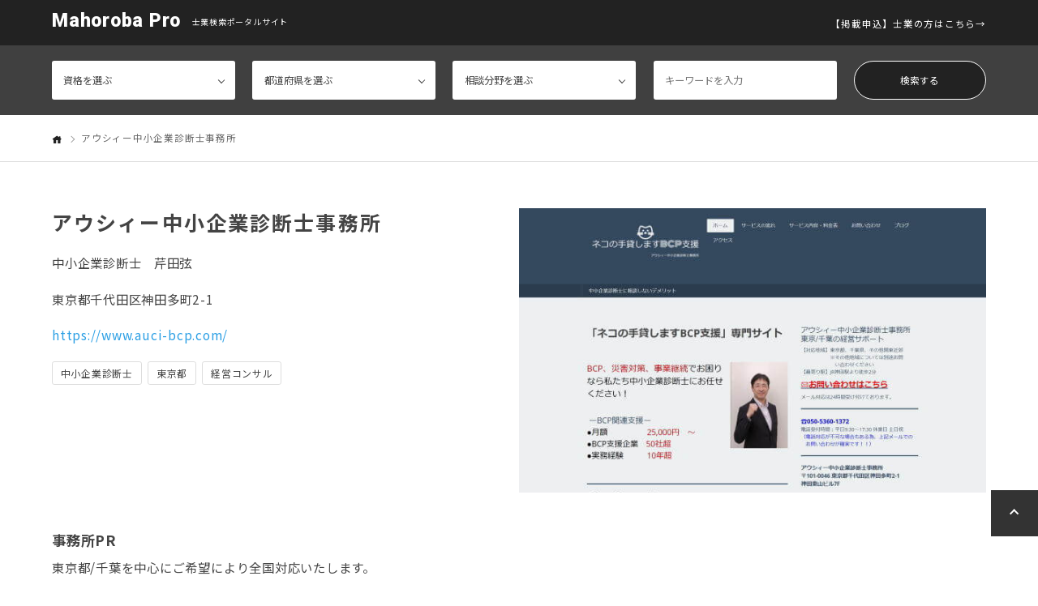

--- FILE ---
content_type: text/html; charset=UTF-8
request_url: https://mahoroba.co.jp/archives/23573
body_size: 15122
content:
<!DOCTYPE html>
<html lang="ja">
<head>
<meta charset="utf-8">
<meta name="format-detection" content="telephone=no">
<title>アウシィー中小企業診断士事務所（東京都千代田区）のホームページ | 中小企業診断士 芹田弦 &#8211; まほろばプロ</title>
<meta name="description" content="東京都/千葉を中心にご希望により全国対応いたします。
企業経営全般に関わる、「経営戦略/事業戦略策定支援」「事業計画作成支援」「人事組織改善支援」「販売促進支援」「IT利活用支援」「資金繰り支...">
<meta name="viewport" content="width=device-width,initial-scale=1.0">
<link rel="icon" href="https://mahoroba.co.jp/renewal/wp-content/themes/mahoroba_pro/assets/images/common/favicon.ico" type="image/png">
<meta name='robots' content='max-image-preview:large'/>
<link rel='dns-prefetch' href='//challenges.cloudflare.com'/>
<link rel='dns-prefetch' href='//cdn.jsdelivr.net'/>
<link rel="alternate" title="oEmbed (JSON)" type="application/json+oembed" href="https://mahoroba.co.jp/wp-json/oembed/1.0/embed?url=https%3A%2F%2Fmahoroba.co.jp%2Farchives%2F23573"/>
<link rel="alternate" title="oEmbed (XML)" type="text/xml+oembed" href="https://mahoroba.co.jp/wp-json/oembed/1.0/embed?url=https%3A%2F%2Fmahoroba.co.jp%2Farchives%2F23573&#038;format=xml"/>
<style id='wp-img-auto-sizes-contain-inline-css' type='text/css'>img:is([sizes=auto i],[sizes^="auto," i]){contain-intrinsic-size:3000px 1500px}</style>
<style id='wp-emoji-styles-inline-css' type='text/css'>img.wp-smiley,img.emoji{display:inline!important;border:none!important;box-shadow:none!important;height:1em!important;width:1em!important;margin:0 .07em!important;vertical-align:-.1em!important;background:none!important;padding:0!important}</style>
<style id='wp-block-library-inline-css' type='text/css'>:root{--wp-block-synced-color:#7a00df;--wp-block-synced-color--rgb:122 , 0 , 223;--wp-bound-block-color:var(--wp-block-synced-color);--wp-editor-canvas-background:#ddd;--wp-admin-theme-color:#007cba;--wp-admin-theme-color--rgb:0 , 124 , 186;--wp-admin-theme-color-darker-10:#006ba1;--wp-admin-theme-color-darker-10--rgb:0 , 107 , 160.5;--wp-admin-theme-color-darker-20:#005a87;--wp-admin-theme-color-darker-20--rgb:0 , 90 , 135;--wp-admin-border-width-focus:2px}@media (min-resolution:192dpi){:root{--wp-admin-border-width-focus:1.5px}}.wp-element-button{cursor:pointer}:root .has-very-light-gray-background-color{background-color:#eee}:root .has-very-dark-gray-background-color{background-color:#313131}:root .has-very-light-gray-color{color:#eee}:root .has-very-dark-gray-color{color:#313131}:root .has-vivid-green-cyan-to-vivid-cyan-blue-gradient-background{background:linear-gradient(135deg,#00d084,#0693e3)}:root .has-purple-crush-gradient-background{background:linear-gradient(135deg,#34e2e4,#4721fb 50%,#ab1dfe)}:root .has-hazy-dawn-gradient-background{background:linear-gradient(135deg,#faaca8,#dad0ec)}:root .has-subdued-olive-gradient-background{background:linear-gradient(135deg,#fafae1,#67a671)}:root .has-atomic-cream-gradient-background{background:linear-gradient(135deg,#fdd79a,#004a59)}:root .has-nightshade-gradient-background{background:linear-gradient(135deg,#330968,#31cdcf)}:root .has-midnight-gradient-background{background:linear-gradient(135deg,#020381,#2874fc)}:root{--wp--preset--font-size--normal:16px;--wp--preset--font-size--huge:42px}.has-regular-font-size{font-size:1em}.has-larger-font-size{font-size:2.625em}.has-normal-font-size{font-size:var(--wp--preset--font-size--normal)}.has-huge-font-size{font-size:var(--wp--preset--font-size--huge)}.has-text-align-center{text-align:center}.has-text-align-left{text-align:left}.has-text-align-right{text-align:right}.has-fit-text{white-space:nowrap!important}#end-resizable-editor-section{display:none}.aligncenter{clear:both}.items-justified-left{justify-content:flex-start}.items-justified-center{justify-content:center}.items-justified-right{justify-content:flex-end}.items-justified-space-between{justify-content:space-between}.screen-reader-text{border:0;clip-path:inset(50%);height:1px;margin:-1px;overflow:hidden;padding:0;position:absolute;width:1px;word-wrap:normal!important}.screen-reader-text:focus{background-color:#ddd;clip-path:none;color:#444;display:block;font-size:1em;height:auto;left:5px;line-height:normal;padding:15px 23px 14px;text-decoration:none;top:5px;width:auto;z-index:100000}html :where(.has-border-color){border-style:solid}html :where([style*=border-top-color]){border-top-style:solid}html :where([style*=border-right-color]){border-right-style:solid}html :where([style*=border-bottom-color]){border-bottom-style:solid}html :where([style*=border-left-color]){border-left-style:solid}html :where([style*=border-width]){border-style:solid}html :where([style*=border-top-width]){border-top-style:solid}html :where([style*=border-right-width]){border-right-style:solid}html :where([style*=border-bottom-width]){border-bottom-style:solid}html :where([style*=border-left-width]){border-left-style:solid}html :where(img[class*=wp-image-]){height:auto;max-width:100%}:where(figure){margin:0 0 1em}html :where(.is-position-sticky){--wp-admin--admin-bar--position-offset:var(--wp-admin--admin-bar--height,0)}@media screen and (max-width:600px){html :where(.is-position-sticky){--wp-admin--admin-bar--position-offset:0}}</style><style id='global-styles-inline-css' type='text/css'>:root{--wp--preset--aspect-ratio--square:1;--wp--preset--aspect-ratio--4-3: 4/3;--wp--preset--aspect-ratio--3-4: 3/4;--wp--preset--aspect-ratio--3-2: 3/2;--wp--preset--aspect-ratio--2-3: 2/3;--wp--preset--aspect-ratio--16-9: 16/9;--wp--preset--aspect-ratio--9-16: 9/16;--wp--preset--color--black:#000;--wp--preset--color--cyan-bluish-gray:#abb8c3;--wp--preset--color--white:#fff;--wp--preset--color--pale-pink:#f78da7;--wp--preset--color--vivid-red:#cf2e2e;--wp--preset--color--luminous-vivid-orange:#ff6900;--wp--preset--color--luminous-vivid-amber:#fcb900;--wp--preset--color--light-green-cyan:#7bdcb5;--wp--preset--color--vivid-green-cyan:#00d084;--wp--preset--color--pale-cyan-blue:#8ed1fc;--wp--preset--color--vivid-cyan-blue:#0693e3;--wp--preset--color--vivid-purple:#9b51e0;--wp--preset--gradient--vivid-cyan-blue-to-vivid-purple:linear-gradient(135deg,#0693e3 0%,#9b51e0 100%);--wp--preset--gradient--light-green-cyan-to-vivid-green-cyan:linear-gradient(135deg,#7adcb4 0%,#00d082 100%);--wp--preset--gradient--luminous-vivid-amber-to-luminous-vivid-orange:linear-gradient(135deg,#fcb900 0%,#ff6900 100%);--wp--preset--gradient--luminous-vivid-orange-to-vivid-red:linear-gradient(135deg,#ff6900 0%,#cf2e2e 100%);--wp--preset--gradient--very-light-gray-to-cyan-bluish-gray:linear-gradient(135deg,#eee 0%,#a9b8c3 100%);--wp--preset--gradient--cool-to-warm-spectrum:linear-gradient(135deg,#4aeadc 0%,#9778d1 20%,#cf2aba 40%,#ee2c82 60%,#fb6962 80%,#fef84c 100%);--wp--preset--gradient--blush-light-purple:linear-gradient(135deg,#ffceec 0%,#9896f0 100%);--wp--preset--gradient--blush-bordeaux:linear-gradient(135deg,#fecda5 0%,#fe2d2d 50%,#6b003e 100%);--wp--preset--gradient--luminous-dusk:linear-gradient(135deg,#ffcb70 0%,#c751c0 50%,#4158d0 100%);--wp--preset--gradient--pale-ocean:linear-gradient(135deg,#fff5cb 0%,#b6e3d4 50%,#33a7b5 100%);--wp--preset--gradient--electric-grass:linear-gradient(135deg,#caf880 0%,#71ce7e 100%);--wp--preset--gradient--midnight:linear-gradient(135deg,#020381 0%,#2874fc 100%);--wp--preset--font-size--small:13px;--wp--preset--font-size--medium:20px;--wp--preset--font-size--large:36px;--wp--preset--font-size--x-large:42px;--wp--preset--spacing--20:.44rem;--wp--preset--spacing--30:.67rem;--wp--preset--spacing--40:1rem;--wp--preset--spacing--50:1.5rem;--wp--preset--spacing--60:2.25rem;--wp--preset--spacing--70:3.38rem;--wp--preset--spacing--80:5.06rem;--wp--preset--shadow--natural:6px 6px 9px rgba(0,0,0,.2);--wp--preset--shadow--deep:12px 12px 50px rgba(0,0,0,.4);--wp--preset--shadow--sharp:6px 6px 0 rgba(0,0,0,.2);--wp--preset--shadow--outlined:6px 6px 0 -3px #fff , 6px 6px #000;--wp--preset--shadow--crisp:6px 6px 0 #000}:where(.is-layout-flex){gap:.5em}:where(.is-layout-grid){gap:.5em}body .is-layout-flex{display:flex}.is-layout-flex{flex-wrap:wrap;align-items:center}.is-layout-flex > :is(*, div){margin:0}body .is-layout-grid{display:grid}.is-layout-grid > :is(*, div){margin:0}:where(.wp-block-columns.is-layout-flex){gap:2em}:where(.wp-block-columns.is-layout-grid){gap:2em}:where(.wp-block-post-template.is-layout-flex){gap:1.25em}:where(.wp-block-post-template.is-layout-grid){gap:1.25em}.has-black-color{color:var(--wp--preset--color--black)!important}.has-cyan-bluish-gray-color{color:var(--wp--preset--color--cyan-bluish-gray)!important}.has-white-color{color:var(--wp--preset--color--white)!important}.has-pale-pink-color{color:var(--wp--preset--color--pale-pink)!important}.has-vivid-red-color{color:var(--wp--preset--color--vivid-red)!important}.has-luminous-vivid-orange-color{color:var(--wp--preset--color--luminous-vivid-orange)!important}.has-luminous-vivid-amber-color{color:var(--wp--preset--color--luminous-vivid-amber)!important}.has-light-green-cyan-color{color:var(--wp--preset--color--light-green-cyan)!important}.has-vivid-green-cyan-color{color:var(--wp--preset--color--vivid-green-cyan)!important}.has-pale-cyan-blue-color{color:var(--wp--preset--color--pale-cyan-blue)!important}.has-vivid-cyan-blue-color{color:var(--wp--preset--color--vivid-cyan-blue)!important}.has-vivid-purple-color{color:var(--wp--preset--color--vivid-purple)!important}.has-black-background-color{background-color:var(--wp--preset--color--black)!important}.has-cyan-bluish-gray-background-color{background-color:var(--wp--preset--color--cyan-bluish-gray)!important}.has-white-background-color{background-color:var(--wp--preset--color--white)!important}.has-pale-pink-background-color{background-color:var(--wp--preset--color--pale-pink)!important}.has-vivid-red-background-color{background-color:var(--wp--preset--color--vivid-red)!important}.has-luminous-vivid-orange-background-color{background-color:var(--wp--preset--color--luminous-vivid-orange)!important}.has-luminous-vivid-amber-background-color{background-color:var(--wp--preset--color--luminous-vivid-amber)!important}.has-light-green-cyan-background-color{background-color:var(--wp--preset--color--light-green-cyan)!important}.has-vivid-green-cyan-background-color{background-color:var(--wp--preset--color--vivid-green-cyan)!important}.has-pale-cyan-blue-background-color{background-color:var(--wp--preset--color--pale-cyan-blue)!important}.has-vivid-cyan-blue-background-color{background-color:var(--wp--preset--color--vivid-cyan-blue)!important}.has-vivid-purple-background-color{background-color:var(--wp--preset--color--vivid-purple)!important}.has-black-border-color{border-color:var(--wp--preset--color--black)!important}.has-cyan-bluish-gray-border-color{border-color:var(--wp--preset--color--cyan-bluish-gray)!important}.has-white-border-color{border-color:var(--wp--preset--color--white)!important}.has-pale-pink-border-color{border-color:var(--wp--preset--color--pale-pink)!important}.has-vivid-red-border-color{border-color:var(--wp--preset--color--vivid-red)!important}.has-luminous-vivid-orange-border-color{border-color:var(--wp--preset--color--luminous-vivid-orange)!important}.has-luminous-vivid-amber-border-color{border-color:var(--wp--preset--color--luminous-vivid-amber)!important}.has-light-green-cyan-border-color{border-color:var(--wp--preset--color--light-green-cyan)!important}.has-vivid-green-cyan-border-color{border-color:var(--wp--preset--color--vivid-green-cyan)!important}.has-pale-cyan-blue-border-color{border-color:var(--wp--preset--color--pale-cyan-blue)!important}.has-vivid-cyan-blue-border-color{border-color:var(--wp--preset--color--vivid-cyan-blue)!important}.has-vivid-purple-border-color{border-color:var(--wp--preset--color--vivid-purple)!important}.has-vivid-cyan-blue-to-vivid-purple-gradient-background{background:var(--wp--preset--gradient--vivid-cyan-blue-to-vivid-purple)!important}.has-light-green-cyan-to-vivid-green-cyan-gradient-background{background:var(--wp--preset--gradient--light-green-cyan-to-vivid-green-cyan)!important}.has-luminous-vivid-amber-to-luminous-vivid-orange-gradient-background{background:var(--wp--preset--gradient--luminous-vivid-amber-to-luminous-vivid-orange)!important}.has-luminous-vivid-orange-to-vivid-red-gradient-background{background:var(--wp--preset--gradient--luminous-vivid-orange-to-vivid-red)!important}.has-very-light-gray-to-cyan-bluish-gray-gradient-background{background:var(--wp--preset--gradient--very-light-gray-to-cyan-bluish-gray)!important}.has-cool-to-warm-spectrum-gradient-background{background:var(--wp--preset--gradient--cool-to-warm-spectrum)!important}.has-blush-light-purple-gradient-background{background:var(--wp--preset--gradient--blush-light-purple)!important}.has-blush-bordeaux-gradient-background{background:var(--wp--preset--gradient--blush-bordeaux)!important}.has-luminous-dusk-gradient-background{background:var(--wp--preset--gradient--luminous-dusk)!important}.has-pale-ocean-gradient-background{background:var(--wp--preset--gradient--pale-ocean)!important}.has-electric-grass-gradient-background{background:var(--wp--preset--gradient--electric-grass)!important}.has-midnight-gradient-background{background:var(--wp--preset--gradient--midnight)!important}.has-small-font-size{font-size:var(--wp--preset--font-size--small)!important}.has-medium-font-size{font-size:var(--wp--preset--font-size--medium)!important}.has-large-font-size{font-size:var(--wp--preset--font-size--large)!important}.has-x-large-font-size{font-size:var(--wp--preset--font-size--x-large)!important}</style>
<style id='classic-theme-styles-inline-css' type='text/css'>.wp-block-button__link{color:#fff;background-color:#32373c;border-radius:9999px;box-shadow:none;text-decoration:none;padding:calc(.667em + 2px) calc(1.333em + 2px);font-size:1.125em}.wp-block-file__button{background:#32373c;color:#fff;text-decoration:none}</style>
<link rel='stylesheet' id='contact-form-7-css' href='https://mahoroba.co.jp/renewal/wp-content/plugins/contact-form-7/includes/css/styles.css?ver=6.1.4' type='text/css' media='all'/>
<link rel='stylesheet' id='destyle-css-css' href='https://cdn.jsdelivr.net/npm/destyle.css@1.0.15/destyle.css' type='text/css' media='all'/>
<link rel='stylesheet' id='class-css-css' href='https://mahoroba.co.jp/renewal/wp-content/themes/mahoroba_pro/assets/css/class.css' type='text/css' media='all'/>
<link rel='stylesheet' id='common-css-css' href='https://mahoroba.co.jp/renewal/wp-content/themes/mahoroba_pro/assets/css/common.css' type='text/css' media='all'/>
<link rel='stylesheet' id='lity-css-css' href='https://mahoroba.co.jp/renewal/wp-content/themes/mahoroba_pro/assets/plugins/lity/lity.min.css' type='text/css' media='all'/>
<link rel='stylesheet' id='swiper-css-css' href='https://mahoroba.co.jp/renewal/wp-content/themes/mahoroba_pro/assets/plugins/swiper/swiper-bundle.min.css' type='text/css' media='all'/>
<link rel='stylesheet' id='single-css-css' href='https://mahoroba.co.jp/renewal/wp-content/themes/mahoroba_pro/assets/css/single.css' type='text/css' media='all'/>
<link rel="https://api.w.org/" href="https://mahoroba.co.jp/wp-json/"/><link rel="alternate" title="JSON" type="application/json" href="https://mahoroba.co.jp/wp-json/wp/v2/posts/23573"/><link rel="EditURI" type="application/rsd+xml" title="RSD" href="https://mahoroba.co.jp/renewal/xmlrpc.php?rsd"/>
<meta name="generator" content="WordPress 6.9"/>
<link rel="canonical" href="https://mahoroba.co.jp/archives/23573"/>
<link rel='shortlink' href='https://mahoroba.co.jp/?p=23573'/>
<!-- Google tag (gtag.js) -->
<script async src="https://www.googletagmanager.com/gtag/js?id=G-S2S4D65Z9V"></script>
<script>window.dataLayer=window.dataLayer||[];function gtag(){dataLayer.push(arguments);}gtag('js',new Date());gtag('config','G-S2S4D65Z9V');</script>
<script type="text/javascript">(function(c,l,a,r,i,t,y){c[a]=c[a]||function(){(c[a].q=c[a].q||[]).push(arguments)};t=l.createElement(r);t.async=1;t.src="https://www.clarity.ms/tag/"+i;y=l.getElementsByTagName(r)[0];y.parentNode.insertBefore(t,y);})(window,document,"clarity","script","l21l6laxay");</script>
</head>
<body>
<div class="loading">
<div class="loading__inner">
<figure class="loading-logo">
<img src="/renewal/wp-content/themes/mahoroba_pro/assets/images/common/loading-logo.jpg" alt="まほろばプロ">
<figcaption class="loading-logo__text">Now Loading...</figcaption>
</figure>
</div>
</div>
<div class="all-wrap">
<!-- ***** ヘッダー ***** -->
<header class="header" id="g-header">
<div class="maxwidth sp_maxwidth">
<div class="header__inner flexSB">
<div class="header-logo">
<a href="https://mahoroba.co.jp">Mahoroba Pro</a><span class="header-logo__tag">士業検索ポータルサイト</span>
</div>
<p class="header-link"><a href="https://mahoroba.co.jp/profile">【掲載申込】士業の方はこちら</a></p>
</div>
</div>
</header>
<span class="menu-button" id="g-menu-button">
<i></i>
</span>
<div class="Sp-nav">
<ul class="Sp-nav__inner">
<li class="Sp-nav__item"><a href="https://mahoroba.co.jp">HOME</a></li>
<li class="Sp-nav__item"><a href="https://mahoroba.co.jp/profile">【掲載申込】士業の方はこちら</a></li>
<li class="Sp-nav__item"><a href="https://mahoroba.co.jp/tos">利用規約</a></li>
<li class="Sp-nav__item"><a href="https://mahoroba.co.jp/company">運営会社</a></li>
<li class="Sp-nav__item"><a href="https://mahoroba.co.jp/privacy">プライバシーポリシー</a></li>
<li class="Sp-nav__item"><a href="https://mahoroba.co.jp/contact">お問い合わせ</a></li>
<li class="Sp-nav__item"><a href="https://mahoroba.co.jp/report">変更情報提供</a></li>
<li class="Sp-nav__item"><a href="https://design.mahoroba.co.jp/blog/other/1753/">士業とは？<br>国家資格10士業の独占業務と社会的役割</a></li>
<li class="Sp-nav__item"><a href="https://design.mahoroba.co.jp/blog/other/1232/" target="_blank">「まほろば」とはどういう意味？</a></li>
</ul>
</div>
<div class="C-SearchPanel" id="g-C-SearchPanel">
<div class="maxwidth sp_maxwidth">
<div class="C-SearchPanel-switch sp"></div>
<form method="get" action="https://mahoroba.co.jp/result">
<div class="C-SearchPanel__inner pcflexCB">
<div class="C-SearchPanel-select C-SearchPanel-select--license">
<select name="C-SearchPanel_license">
<option value="">資格を選ぶ</option>
<option value='83'>弁護士</option>
<option value='84'>弁理士</option>
<option value='85'>司法書士</option>
<option value='86'>行政書士</option>
<option value='88'>公認会計士</option>
<option value='89'>税理士</option>
<option value='87'>社会保険労務士</option>
<option value='90'>中小企業診断士</option>
<option value='91'>不動産鑑定士</option>
<option value='92'>土地家屋調査士</option>
<option value='93'>海事代理士</option>
</select>
</div>
<div class="C-SearchPanel-select C-SearchPanel-select--pref">
<select name="C-SearchPanel_pref">
<option value="">都道府県を選ぶ</option>
<optgroup label="北海道・東北">
<option value='101'>北海道</option>
<option value='102'>青森県</option>
<option value='103'>岩手県</option>
<option value='104'>秋田県</option>
<option value='105'>宮城県</option>
<option value='106'>山形県</option>
<option value='107'>福島県</option>
</optgroup>
<optgroup label="関東">
<option value='108'>東京都</option>
<option value='109'>神奈川県</option>
<option value='110'>埼玉県</option>
<option value='111'>千葉県</option>
<option value='112'>群馬県</option>
<option value='113'>栃木県</option>
<option value='114'>茨城県</option>
</optgroup>
<optgroup label="中部">
<option value='115'>愛知県</option>
<option value='116'>三重県</option>
<option value='117'>静岡県</option>
<option value='118'>岐阜県</option>
<option value='120'>山梨県</option>
<option value='119'>長野県</option>
<option value='124'>新潟県</option>
<option value='123'>富山県</option>
<option value='122'>石川県</option>
<option value='121'>福井県</option>
</optgroup>
<optgroup label="近畿">
<option value='125'>大阪府</option>
<option value='126'>京都府</option>
<option value='127'>兵庫県</option>
<option value='128'>滋賀県</option>
<option value='129'>奈良県</option>
<option value='130'>和歌山県</option>
</optgroup>
<optgroup label="中国・四国">
<option value='131'>広島県</option>
<option value='132'>岡山県</option>
<option value='133'>鳥取県</option>
<option value='134'>島根県</option>
<option value='135'>山口県</option>
<option value='136'>香川県</option>
<option value='137'>徳島県</option>
<option value='138'>愛媛県</option>
<option value='139'>高知県</option>
</optgroup>
<optgroup label="九州・沖縄">
<option value='140'>福岡県</option>
<option value='141'>佐賀県</option>
<option value='142'>長崎県</option>
<option value='143'>熊本県</option>
<option value='144'>大分県</option>
<option value='145'>宮崎県</option>
<option value='146'>鹿児島県</option>
<option value='147'>沖縄県</option>
</optgroup>
</select>
</div>
<div class="C-SearchPanel-select C-SearchPanel-select--consultation">
<select name="C-SearchPanel_consultation">
<option value="">相談分野を選ぶ</option>
<optgroup label="生活編">
<option value='150'>離婚・男女</option>
<option value='151'>相続・家族</option>
<option value='152'>労働問題</option>
<option value='153'>借金・債務整理</option>
<option value='154'>詐欺・消費者被害</option>
<option value='155'>ネット問題</option>
<option value='156'>不動産・近隣</option>
<option value='157'>医療事故</option>
<option value='158'>交通事故</option>
<option value='159'>外国人・国際</option>
<option value='160'>刑事事件・犯罪</option>
<option value='161'>年金・社会保険</option>
</optgroup>
<optgroup label="ビジネス編">
<option value='162'>起業・法人設立</option>
<option value='163'>許認可・届出</option>
<option value='164'>税務・会計</option>
<option value='165'>財務・資金調達</option>
<option value='166'>人事・労働管理</option>
<option value='167'>企業法務</option>
<option value='168'>知的財産</option>
<option value='169'>不動産登記</option>
<option value='170'>商業・法人登記</option>
<option value='171'>経営コンサル</option>
</optgroup>
</select>
</div>
<div class="C-SearchPanel-field C-SearchPanel-select--keyword">
<input type="text" name="C-SearchPanel_keyword" value="" placeholder="キーワードを入力">
</div>
<div class="C-SearchPanel-button"><input type="submit" name="submit" value="検索する"></div>
</div>
</form>
</div>
</div>
<!-- ***** コンテンツ ***** -->
<main class="main"> <!-- ***** ぱんくず ***** -->
<div class="C-Bread">
<div class="maxwidth sp_maxwidth">
<div class="C-Braed__inner">
<div class="C-Bread__item"><a href="https://mahoroba.co.jp"><img src="https://mahoroba.co.jp/renewal/wp-content/themes/mahoroba_pro/assets/images/common/icon_home.svg"></a></div>
<!-- <div class="C-Bread__item"><a href="https://mahoroba.co.jp/result">士業一覧</a></div> -->
<div class="C-Bread__item">アウシィー中小企業診断士事務所</div>
</div>
</div>
</div>
<!-- ***** ぱんくず ***** -->
<!-- ***** 詳細 ***** -->
<section class="sec Detail" id="Detail">
<div class="maxwidth sp_maxwidth">
<div class="Detail-top flexSB">
<div class="Detail-top__body">
<h1 class="Detail-top__title g-view">アウシィー中小企業診断士事務所</h1>
<div class="Detail-top-owner flexCS g-view">
<p class="Detail-top-owner__license">中小企業診断士</p>
<p class="Detail-top-owner__name">芹田弦</p>
</div>
<p class="Detail-top__address g-view">東京都千代田区神田多町2-1</p>
<p class="Detail-top__url g-view"><a href="https://www.auci-bcp.com/" target="_blank">https://www.auci-bcp.com/</a></p>
<div class="Detail-top-category flexCS g-view">
<p class="Detail-top-category__item">中小企業診断士</p>
<p class="Detail-top-category__item">東京都</p>
<p class="Detail-top-category__item">経営コンサル</p>
</div>
</div>
<figure class="Detail-top__image g-view"><img src='https://mahoroba.co.jp/renewal/wp-content/uploads/2020/04/auci-bcp_com.jpg' alt='アウシィー中小企業診断士事務所のホームページ' class=''></figure>
</div>
<div class="Detail-pr g-view">
<p class="Detail-pr__title">事務所PR</p>
<p class="Detail-pr__text">東京都/千葉を中心にご希望により全国対応いたします。<br/>
企業経営全般に関わる、「経営戦略/事業戦略策定支援」「事業計画作成支援」「人事組織改善支援」「販売促進支援」「IT利活用支援」「資金繰り支援」「業務標準化支援」「BCP策定支援」など経営者の困ったに寄り添ったサービス提供を実施しています。<br/>
中小企業の経営者の多くは、「経営に関する困りごと」を一人で抱えているかたが多くいらっしゃいます。ご自身の考えを整理する意味でも、知見の足りない部分をフォローしてほしいなど、一度各々の困りごとをお話しください。<br/>
【中小企業診断士】は、正論を教えることがタスクではなく、経営者に寄り添い、成功に導くことがタスクです！！<br/>
その価値を是非一度お試しください。</p>
</div>
<p class="Detail___last g-view">最新の情報は、<a href="https://www.auci-bcp.com/" target="_blank">アウシィー中小企業診断士事務所のホームぺージ</a>または<a href="https://mahoroba.co.jp/association">所属団体</a>にてご確認ください。</p>
</div>
</section>
<!-- ***** 詳細 ***** -->
<!-- ***** バナー ***** -->
<div class="sec C-Banner">
<div class="maxwidth sp_maxwidth">
<div class="C-Banner__inner">
<figure class="C-Banner-image g-view">
<a href="https://design.mahoroba.co.jp/consulting/" target="_blank"><img src="https://mahoroba.co.jp/renewal/wp-content/uploads/2023/12/banner1_pc-1024x268.jpg" class="pc"><img src="https://mahoroba.co.jp/renewal/wp-content/uploads/2023/12/banner1_sp.jpg" class="sp"></a>
</figure>
</div>
</div>
</div>
<!-- ***** バナー ***** --> <!-- ***** その他 ***** -->
<section class="sec C-Post C-Post--archive C-Post--other" id="C-Post--other">
<div class="maxwidth sp_maxwidth">
<h2 class="C-Post__title g-view">［PR］東京都の士業事務所を探す</h2>
<div class="C-Post__inner-wrap">
<div class="C-Post__inner">
<div class="C-Post-block g-view">
<a href="https://mahoroba.co.jp/archives/47037">
<figure class="C-Post-block__image"><img src='https://mahoroba.co.jp/renewal/wp-content/uploads/2025/08/tokyo-nenkin_com.jpg' alt='城田社会保険労務士事務所 障害年金窓口のホームページ' class=''></figure>
<div class="C-Post-block__body">
<h3 class="C-Post-block__title">城田社会保険労務士事務所</h3>
<p class="C-Post-block__address">東京都豊島区</p>
<p class="C-Post-block__text"><span class="trimming"><span class="trimming__inner trimming__inner--pc3 trimming__inner--sp3">障害年金という制度の複雑さに戸惑い、必要な支援を受けられずにいる方々のお声を聞くたび、「制度の隙間に取り残される人をひとりにしない」という想いを新たにしています。障害年金の申請は、医療と年金という複数の制度が絡む専門的な手続きであり、書類やルールに正確に向き合いつつ、心の声を形にすることが求められます。だからこそ私は、単に形式に則った申請支援にとどまらず、ご相談者お一人おひとりの歩まれてきた道のりと現在の生活に真正面から耳を傾け、その想いや状況を制度にしっかりと反映させる申請づくりを心がけています。手続きを進める中で「どうして申請したいのか」「どんなことで困っているのか」という、言葉にしづらいお気持ちにも寄り添い、信頼関係を築いて進めることが、単なる事務作業にはない支援の本質だと考えています。
私たちの事務所では、初めてのご相談に際し、まずしっかりと時間をかけてお話をうかがうことを大切にしています。お一人おひとりのペースを尊重しながら、オンラインや土日祝、夜間のご相談にも柔軟に対応しておりますので、ご都合のよいスタイルで安心してご相談いただけます。受給が決まることで得られるのは、経済的な安定だけではありません。「これからの人生をどう生きていきたいか」という先を見据えた前向きな一歩を描いていただけるよう、私自身もその一助となれることを願っています。「相談してよかった」「これで少し安心できる」と思っていただけるよう、丁寧で真摯な対応を心からお約束します。</span></span></p>
<div class="C-Post-block-category">
<div class="C-Post-block-category__item">年金・社会保険</div>
</div>
</div>
</a>
</div>
<div class="C-Post-block g-view">
<a href="https://mahoroba.co.jp/archives/42743">
<figure class="C-Post-block__image"><img src='https://mahoroba.co.jp/renewal/wp-content/uploads/2024/08/ichifuji-houmu_com.jpg' alt='行政書士いちふじ法務事務所のホームページ' class=''></figure>
<div class="C-Post-block__body">
<h3 class="C-Post-block__title">行政書士いちふじ法務事務所</h3>
<p class="C-Post-block__address">東京都西東京市</p>
<p class="C-Post-block__text"><span class="trimming"><span class="trimming__inner trimming__inner--pc3 trimming__inner--sp3">建設業に関わるご相談はお任せください。
何かを相談したいとき、その道の専門家に相談するのが近道です。
当事務所は建設業に特化した業務をしています。さらに建設業界で多くの経験をした行政書士が許認可の申請を迅速・確実に取得いたします。
建設業の専門的知識があり、業界の慣習を知り、建設業業務に特化した事務所。それが当事務所の最大の強みです。
デジタル化推進に伴い、電子申請を活用することにより、遠方からのご依頼も承ることが可能になりました。
建設業界にいた行政書士がご相談を受けます。
同業者と同じ様に気兼ねなくお問い合わせください。</span></span></p>
<div class="C-Post-block-category">
<div class="C-Post-block-category__item">許認可・届出</div>
</div>
</div>
</a>
</div>
<div class="C-Post-block g-view">
<a href="https://mahoroba.co.jp/archives/41374">
<figure class="C-Post-block__image"><img src='https://mahoroba.co.jp/renewal/wp-content/uploads/2023/11/suzukioffice_tokyo.jpg' alt='司法書士鈴木事務所のホームページ' class=''></figure>
<div class="C-Post-block__body">
<h3 class="C-Post-block__title">司法書士鈴木事務所</h3>
<p class="C-Post-block__address">東京都練馬区</p>
<p class="C-Post-block__text"><span class="trimming"><span class="trimming__inner trimming__inner--pc3 trimming__inner--sp3">当事務所は、西武新宿線武蔵関駅北口より徒歩3分の場所に立地しており、近隣地域を中心に各種登記、相続、生前対策の業務を取り扱っております。
他士業の先生や、不動産会社との連携により、お悩み、お困りごとの根本的解決することを目標に活動をさせてもらっております。
手続のメリット、デメリットや費用の面についてご理解いただいたうえで業務を進めさせて頂きますので安心してご相談下さい。
※土日祝、夜間対応可能です。（要予約）</span></span></p>
<div class="C-Post-block-category">
<div class="C-Post-block-category__item">不動産登記</div>
<div class="C-Post-block-category__item">相続・家族</div>
</div>
</div>
</a>
</div>
<div class="C-Post-block g-view">
<a href="https://mahoroba.co.jp/archives/35062">
<figure class="C-Post-block__image"><img src='https://mahoroba.co.jp/renewal/wp-content/uploads/2023/05/mahoro-sr_com.jpg' alt='まほろ社会保険労務士事務所のホームページ' class=''></figure>
<div class="C-Post-block__body">
<h3 class="C-Post-block__title">まほろ社会保険労務士事務所</h3>
<p class="C-Post-block__address">東京都武蔵野市</p>
<p class="C-Post-block__text"><span class="trimming"><span class="trimming__inner trimming__inner--pc3 trimming__inner--sp3">社労士は『会社に一番近い、外部の専門家』です！
私たちと一緒に5年後、10年後を見据えた土台作りを進めてまいりましょう。
主な業務内容は
〇労働保険・社会保険の手続き
〇給与計算業務
〇労務相談
〇就業規則の作成・見直し
〇確定拠出年金（企業型DC）の導入支援
〇年金相談・申請の手続き など
特に、確定拠出年金(企業型DC)の導入支援に力を入れております。
会社にとって多くのメリットがございますので、詳しくは当事務所ホームページをご覧いただき、お気軽にご連絡ください。</span></span></p>
<div class="C-Post-block-category">
<div class="C-Post-block-category__item">人事・労働管理</div>
<div class="C-Post-block-category__item">年金・社会保険</div>
</div>
</div>
</a>
</div>
<div class="C-Post-block g-view">
<a href="https://mahoroba.co.jp/archives/11573">
<figure class="C-Post-block__image"><img src='https://mahoroba.co.jp/renewal/wp-content/uploads/2019/02/avance-lg_com.jpg' alt='弁護士法人ALG＆Associates 東京オフィスのホームページ' class=''></figure>
<div class="C-Post-block__body">
<h3 class="C-Post-block__title">弁護士法人ALG＆Associates 東京オフィス</h3>
<p class="C-Post-block__address">東京都新宿区</p>
<p class="C-Post-block__text"><span class="trimming"><span class="trimming__inner trimming__inner--pc3 trimming__inner--sp3">西新宿駅より徒歩7分！法律のご相談は弁護士法人ALG東京オフィスへ
弁護士法人ALG&Associatesは、専門分野に特化した弁護士が集う「総合病院型」の事業スキームと、あらゆるリーガルサービスをワンストップで提供できる法律事務所を目指して設立されました。
多岐に及ぶ様々な法律問題について、集中的に取り組むことができるように、法律分野ごとに事業部が設けられており、その分野に特化した弁護士が「チーム」となって、お客様のリーガルニーズに合致したサービスを提供することに努めています。
また、過去に担当した案件をアーカイブし、弁護士法人ALG&Associatesに所属する弁護士が全員で共有することによって、全国どこでも質の高いリーガルサービスを提供致します。
「離婚について考えている」、「家族が逮捕された」、「近く相続問題が起こりそう」、「交通事故の被害者なのに、加害者や保険会社が横柄で困っている」、「医療過誤の疑いがある」など、お困りごとがございましたら、ぜひ一度、私たち弁護士法人ALG&Associatesへご相談ください。
【交通事故】
交通事故事件は、適正な慰謝料や、後遺障害の有無といった専門的な要素が絡みあい、保険会社との交渉においては、訴訟にした場合の結果予測、主治医との協力関係の構築が重要です。
弁護士法人ALG東京オフィスは、法律の専門家として尽力しつつ、交通事故被害者の悔しさ、辛さに寄り添う弁護士事務所であり続けたいと考えています。交通事故に関してお悩みがあればお気軽にご連絡ください。
【離婚】
一口に離婚事件といっても、親権、養育費、面会交流、財産分与、慰謝料など千差万別です。弁護士法人ALG東京オフィスでは、数多の離婚事件に携わり、これまでの経験から類似する事例を参考に、より適切な対処方法を考案することができます。
その他にも、相続、刑事事件、医療過誤、企業法務に関するご相談も承っております。
お困りごとがありましたら、弁護士法人ALG東京オフィスへお気軽にご相談ください。</span></span></p>
<div class="C-Post-block-category">
<div class="C-Post-block-category__item">交通事故</div>
<div class="C-Post-block-category__item">刑事事件・犯罪</div>
</div>
</div>
</a>
</div>
</div>
</div>
</div>
</section>
<!-- ***** その他 ***** -->
<!-- ***** バナー ***** -->
<div class="sec C-Banner">
<div class="maxwidth sp_maxwidth">
<div class="C-Banner__inner">
<figure class="C-Banner-image g-view">
<a href="https://design.mahoroba.co.jp/library/" target="_blank"><img src="https://mahoroba.co.jp/renewal/wp-content/uploads/2023/12/banner2_pc-1024x215.png" class="pc"><img src="https://mahoroba.co.jp/renewal/wp-content/uploads/2023/12/banner2_sp.png" class="sp"></a>
</figure>
</div>
</div>
</div>
<!-- ***** バナー ***** -->
</main>
<!-- ***** コンテンツ ***** -->
<!-- ***** フッター ***** -->
<footer class="footer">
<div class="footer-nav">
<div class="maxwidth sp_maxwidth">
<div class="footer-nav__inner pcflexSB">
<dl class="footer-nav-block footer-nav-block--license">
<dt class="footer-nav-block__title">資格で探す</dt>
<dd class="footer-nav-block-list-wrap">
<div class="footer-nav-block-list">
<ul class="footer-nav-block-list__inner">
<li class="footer-nav-block-list__item"><a href="https://mahoroba.co.jp">士業のホームぺージ</a></li>
<li class="footer-nav-block-list__item"><a href="https://mahoroba.co.jp/bengoshi">弁護士のホームぺージ</a></li>
<li class="footer-nav-block-list__item"><a href="https://mahoroba.co.jp/benrishi">弁理士のホームぺージ</a></li>
<li class="footer-nav-block-list__item"><a href="https://mahoroba.co.jp/shihoshoshi">司法書士のホームぺージ</a></li>
<li class="footer-nav-block-list__item"><a href="https://mahoroba.co.jp/gyoseishoshi">行政書士のホームぺージ</a></li>
<li class="footer-nav-block-list__item"><a href="https://mahoroba.co.jp/koninkaikeishi">公認会計士のホームぺージ</a></li>
<li class="footer-nav-block-list__item"><a href="https://mahoroba.co.jp/zeirishi">税理士のホームぺージ</a></li>
<li class="footer-nav-block-list__item"><a href="https://mahoroba.co.jp/shakaihokenromushi">社会保険労務士のホームぺージ</a></li>
<li class="footer-nav-block-list__item"><a href="https://mahoroba.co.jp/chushokigyoshindanshi">中小企業診断士のホームぺージ</a></li>
<li class="footer-nav-block-list__item"><a href="https://mahoroba.co.jp/fudosankanteishi">不動産鑑定士のホームぺージ</a></li>
<li class="footer-nav-block-list__item"><a href="https://mahoroba.co.jp/tochikaokuchosashi">土地家屋調査士のホームぺージ</a></li>
<li class="footer-nav-block-list__item"><a href="https://mahoroba.co.jp/kaijidairishi">海事代理士のホームぺージ</a></li>
</ul>
</div>
</dd>
</dl>
<dl class="footer-nav-block footer-nav-block--consultation">
<dt class="footer-nav-block__title">相談分野で探す</dt>
<dd class="footer-nav-block-list-wrap">
<div class="footer-nav-block-list">
<p class="footer-nav-block-list__title">生活編</p>
<ul class="footer-nav-block-list__inner">
<li class="footer-nav-block-list__item"><a href="https://mahoroba.co.jp/life01">離婚・男女</a></li>
<li class="footer-nav-block-list__item"><a href="https://mahoroba.co.jp/life02">相続・家族</a></li>
<li class="footer-nav-block-list__item"><a href="https://mahoroba.co.jp/life03">労働問題</a></li>
<li class="footer-nav-block-list__item"><a href="https://mahoroba.co.jp/life04">借金・債務整理</a></li>
<li class="footer-nav-block-list__item"><a href="https://mahoroba.co.jp/life05">詐欺・消費者被害</a></li>
<li class="footer-nav-block-list__item"><a href="https://mahoroba.co.jp/life06">ネット問題</a></li>
<li class="footer-nav-block-list__item"><a href="https://mahoroba.co.jp/life07">不動産・近隣</a></li>
<li class="footer-nav-block-list__item"><a href="https://mahoroba.co.jp/life08">医療事故</a></li>
<li class="footer-nav-block-list__item"><a href="https://mahoroba.co.jp/life09">交通事故</a></li>
<li class="footer-nav-block-list__item"><a href="https://mahoroba.co.jp/life10">外国人・国際</a></li>
<li class="footer-nav-block-list__item"><a href="https://mahoroba.co.jp/life11">刑事事件・犯罪</a></li>
<li class="footer-nav-block-list__item"><a href="https://mahoroba.co.jp/life12">年金・社会保険</a></li>
</ul>
</div>
<div class="footer-nav-block-list">
<p class="footer-nav-block-list__title">ビジネス編</p>
<ul class="footer-nav-block-list__inner">
<li class="footer-nav-block-list__item"><a href="https://mahoroba.co.jp/business01">起業・法人設立</a></li>
<li class="footer-nav-block-list__item"><a href="https://mahoroba.co.jp/business02">許認可・届出</a></li>
<li class="footer-nav-block-list__item"><a href="https://mahoroba.co.jp/business03">税務・会計</a></li>
<li class="footer-nav-block-list__item"><a href="https://mahoroba.co.jp/business04">財務・資金調達</a></li>
<li class="footer-nav-block-list__item"><a href="https://mahoroba.co.jp/business05">人事・労働管理</a></li>
<li class="footer-nav-block-list__item"><a href="https://mahoroba.co.jp/business06">企業法務</a></li>
<li class="footer-nav-block-list__item"><a href="https://mahoroba.co.jp/business07">知的財産</a></li>
<li class="footer-nav-block-list__item"><a href="https://mahoroba.co.jp/business08">不動産登記</a></li>
<li class="footer-nav-block-list__item"><a href="https://mahoroba.co.jp/business09">商業・法人登記</a></li>
<li class="footer-nav-block-list__item"><a href="https://mahoroba.co.jp/business10">経営コンサル</a></li>
</ul>
</div>
</dd>
</dl>
<dl class="footer-nav-block footer-nav-block--pref">
<dt class="footer-nav-block__title">都道府県で探す</dt>
<dd class="footer-nav-block-list-wrap">
<div class="footer-nav-block-list">
<p class="footer-nav-block-list__title">北海道・東北</p>
<ul class="footer-nav-block-list__inner">
<li class="footer-nav-block-list__item"><a href="https://mahoroba.co.jp/hokkaido">北海道</a></li>
<li class="footer-nav-block-list__item"><a href="https://mahoroba.co.jp/aomori">青森県</a></li>
<li class="footer-nav-block-list__item"><a href="https://mahoroba.co.jp/iwate">岩手県</a></li>
<li class="footer-nav-block-list__item"><a href="https://mahoroba.co.jp/akita">秋田県</a></li>
<li class="footer-nav-block-list__item"><a href="https://mahoroba.co.jp/miyagi">宮城県</a></li>
<li class="footer-nav-block-list__item"><a href="https://mahoroba.co.jp/yamagata">山形県</a></li>
<li class="footer-nav-block-list__item"><a href="https://mahoroba.co.jp/fukushima">福島県</a></li>
</ul>
</div>
<div class="footer-nav-block-list">
<p class="footer-nav-block-list__title">関東</p>
<ul class="footer-nav-block-list__inner">
<li class="footer-nav-block-list__item"><a href="https://mahoroba.co.jp/tokyo">東京都</a></li>
<li class="footer-nav-block-list__item"><a href="https://mahoroba.co.jp/kanagawa">神奈川県</a></li>
<li class="footer-nav-block-list__item"><a href="https://mahoroba.co.jp/saitama">埼玉県</a></li>
<li class="footer-nav-block-list__item"><a href="https://mahoroba.co.jp/chiba">千葉県</a></li>
<li class="footer-nav-block-list__item"><a href="https://mahoroba.co.jp/gunma">群馬県</a></li>
<li class="footer-nav-block-list__item"><a href="https://mahoroba.co.jp/tochigi">栃木県</a></li>
<li class="footer-nav-block-list__item"><a href="https://mahoroba.co.jp/ibaraki">茨城県</a></li>
</ul>
</div>
<div class="footer-nav-block-list">
<p class="footer-nav-block-list__title">中部</p>
<ul class="footer-nav-block-list__inner">
<li class="footer-nav-block-list__item"><a href="https://mahoroba.co.jp/aichi">愛知県</a></li>
<li class="footer-nav-block-list__item"><a href="https://mahoroba.co.jp/mie">三重県</a></li>
<li class="footer-nav-block-list__item"><a href="https://mahoroba.co.jp/shizuoka">静岡県</a></li>
<li class="footer-nav-block-list__item"><a href="https://mahoroba.co.jp/gifu">岐阜県</a></li>
<li class="footer-nav-block-list__item"><a href="https://mahoroba.co.jp/yamanashi">山梨県</a></li>
<li class="footer-nav-block-list__item"><a href="https://mahoroba.co.jp/nagano">長野県</a></li>
<li class="footer-nav-block-list__item"><a href="https://mahoroba.co.jp/niigata">新潟県</a></li>
<li class="footer-nav-block-list__item"><a href="https://mahoroba.co.jp/toyama">富山県</a></li>
<li class="footer-nav-block-list__item"><a href="https://mahoroba.co.jp/ishikawa">石川県</a></li>
<li class="footer-nav-block-list__item"><a href="https://mahoroba.co.jp/fukui">福井県</a></li>
</ul>
</div>
<div class="footer-nav-block-list">
<p class="footer-nav-block-list__title">近畿</p>
<ul class="footer-nav-block-list__inner">
<li class="footer-nav-block-list__item"><a href="https://mahoroba.co.jp/osaka">大阪府</a></li>
<li class="footer-nav-block-list__item"><a href="https://mahoroba.co.jp/kyoto">京都府</a></li>
<li class="footer-nav-block-list__item"><a href="https://mahoroba.co.jp/hyogo">兵庫県</a></li>
<li class="footer-nav-block-list__item"><a href="https://mahoroba.co.jp/shiga">滋賀県</a></li>
<li class="footer-nav-block-list__item"><a href="https://mahoroba.co.jp/nara">奈良県</a></li>
<li class="footer-nav-block-list__item"><a href="https://mahoroba.co.jp/wakayama">和歌山県</a></li>
</ul>
</div>
<div class="footer-nav-block-list">
<p class="footer-nav-block-list__title">中国・四国</p>
<ul class="footer-nav-block-list__inner">
<li class="footer-nav-block-list__item"><a href="https://mahoroba.co.jp/hiroshima">広島県</a></li>
<li class="footer-nav-block-list__item"><a href="https://mahoroba.co.jp/okayama">岡山県</a></li>
<li class="footer-nav-block-list__item"><a href="https://mahoroba.co.jp/tottori">鳥取県</a></li>
<li class="footer-nav-block-list__item"><a href="https://mahoroba.co.jp/shimane">島根県</a></li>
<li class="footer-nav-block-list__item"><a href="https://mahoroba.co.jp/yamaguchi">山口県</a></li>
<li class="footer-nav-block-list__item"><a href="https://mahoroba.co.jp/kagawa">香川県</a></li>
<li class="footer-nav-block-list__item"><a href="https://mahoroba.co.jp/tokushima">徳島県</a></li>
<li class="footer-nav-block-list__item"><a href="https://mahoroba.co.jp/ehime">愛媛県</a></li>
<li class="footer-nav-block-list__item"><a href="https://mahoroba.co.jp/kochi">高知県</a></li>
</ul>
</div>
<div class="footer-nav-block-list">
<p class="footer-nav-block-list__title">九州・沖縄</p>
<ul class="footer-nav-block-list__inner">
<li class="footer-nav-block-list__item"><a href="https://mahoroba.co.jp/fukuoka">福岡県</a></li>
<li class="footer-nav-block-list__item"><a href="https://mahoroba.co.jp/saga">佐賀県</a></li>
<li class="footer-nav-block-list__item"><a href="https://mahoroba.co.jp/nagasaki">長崎県</a></li>
<li class="footer-nav-block-list__item"><a href="https://mahoroba.co.jp/kumamoto">熊本県</a></li>
<li class="footer-nav-block-list__item"><a href="https://mahoroba.co.jp/oita">大分県</a></li>
<li class="footer-nav-block-list__item"><a href="https://mahoroba.co.jp/miyazaki">宮崎県</a></li>
<li class="footer-nav-block-list__item"><a href="https://mahoroba.co.jp/kagoshima">鹿児島県</a></li>
<li class="footer-nav-block-list__item"><a href="https://mahoroba.co.jp/okinawa">沖縄県</a></li>
</ul>
</div>
</dd>
</dl>
</div>
</div>
</div>
<div class="footer-bottom">
<div class="maxwidth sp_maxwidth">
<div class="footer-bottom__inner pcflexCC">
<div class="footer-logo pc">
<a href="https://mahoroba.co.jp">
<span class="footer-logo__tag">士業検索ポータルサイト</span>
<span class="footer-logo__name">Mahoroba Pro</span>
</a>
</div>
<div class="footer-bottom-right pcflexCB">
<ul class="footer-bottom-nav">
<li class="footer-bottom-nav__item"><a href="https://mahoroba.co.jp/profile">【掲載申込】士業の方はこちら</a></li>
<li class="footer-bottom-nav__item"><a href="https://mahoroba.co.jp/tos">利用規約</a></li>
<li class="footer-bottom-nav__item"><a href="https://mahoroba.co.jp/company">運営会社</a></li>
<li class="footer-bottom-nav__item"><a href="https://mahoroba.co.jp/privacy">プライバシーポリシー</a></li>
<li class="footer-bottom-nav__item"><a href="https://mahoroba.co.jp/contact">お問い合わせ</a></li>
<li class="footer-bottom-nav__item"><a href="https://mahoroba.co.jp/report">変更情報提供</a></li>
</ul>
<ul class="footer-bottom-sns pcflexCB spflexCC">
<li class="footer-bottom-sns__item footer-bottom-sns__item--fb"><a href="https://www.facebook.com/MahorobaInc/" target="_blank"></a></li>
<li class="footer-bottom-sns__item footer-bottom-sns__item--x"><a href="https://x.com/amano_katsunori" target="_blank"></a></li>
</ul>
</div>
</div>
</div>
</div>
<div class="footer-copyright">
<div class="maxwidth sp_maxwidth">
<small>&copy; Mahoroba Pro［まほろばプロ］</small>
</div>
</div>
<div class="gotop"><a href="#"></a></div>
</footer>
<!-- ***** フッター ***** -->
<script type="speculationrules">
{"prefetch":[{"source":"document","where":{"and":[{"href_matches":"/*"},{"not":{"href_matches":["/renewal/wp-*.php","/renewal/wp-admin/*","/renewal/wp-content/uploads/*","/renewal/wp-content/*","/renewal/wp-content/plugins/*","/renewal/wp-content/themes/mahoroba_pro/*","/*\\?(.+)"]}},{"not":{"selector_matches":"a[rel~=\"nofollow\"]"}},{"not":{"selector_matches":".no-prefetch, .no-prefetch a"}}]},"eagerness":"conservative"}]}
</script>
<script type="text/javascript" src="https://mahoroba.co.jp/renewal/wp-includes/js/dist/hooks.min.js?ver=dd5603f07f9220ed27f1" id="wp-hooks-js"></script>
<script type="text/javascript" src="https://mahoroba.co.jp/renewal/wp-includes/js/dist/i18n.min.js?ver=c26c3dc7bed366793375" id="wp-i18n-js"></script>
<script type="text/javascript" id="wp-i18n-js-after">//<![CDATA[
wp.i18n.setLocaleData({'text direction\u0004ltr':['ltr']});
//]]></script>
<script type="text/javascript" src="https://mahoroba.co.jp/renewal/wp-content/plugins/contact-form-7/includes/swv/js/index.js?ver=6.1.4" id="swv-js"></script>
<script type="text/javascript" id="contact-form-7-js-translations">//<![CDATA[
(function(domain,translations){var localeData=translations.locale_data[domain]||translations.locale_data.messages;localeData[""].domain=domain;wp.i18n.setLocaleData(localeData,domain);})("contact-form-7",{"translation-revision-date":"2025-11-30 08:12:23+0000","generator":"GlotPress\/4.0.3","domain":"messages","locale_data":{"messages":{"":{"domain":"messages","plural-forms":"nplurals=1; plural=0;","lang":"ja_JP"},"This contact form is placed in the wrong place.":["\u3053\u306e\u30b3\u30f3\u30bf\u30af\u30c8\u30d5\u30a9\u30fc\u30e0\u306f\u9593\u9055\u3063\u305f\u4f4d\u7f6e\u306b\u7f6e\u304b\u308c\u3066\u3044\u307e\u3059\u3002"],"Error:":["\u30a8\u30e9\u30fc:"]}},"comment":{"reference":"includes\/js\/index.js"}});
//]]></script>
<script type="text/javascript" id="contact-form-7-js-before">//<![CDATA[
var wpcf7={"api":{"root":"https:\/\/mahoroba.co.jp\/wp-json\/","namespace":"contact-form-7\/v1"}};
//]]></script>
<script type="text/javascript" src="https://mahoroba.co.jp/renewal/wp-content/plugins/contact-form-7/includes/js/index.js?ver=6.1.4" id="contact-form-7-js"></script>
<script type="text/javascript" src="https://challenges.cloudflare.com/turnstile/v0/api.js" id="cloudflare-turnstile-js" data-wp-strategy="async"></script>
<script type="text/javascript" id="cloudflare-turnstile-js-after">//<![CDATA[
document.addEventListener('wpcf7submit',e=>turnstile.reset());
//]]></script>
<script type="text/javascript" src="https://code.jquery.com/jquery-3.6.0.min.js" id="jquery-js-js"></script>
<script type="text/javascript" src="https://cdnjs.cloudflare.com/ajax/libs/gsap/3.11.5/gsap.min.js" id="gsap-js-js"></script>
<script type="text/javascript" src="https://cdnjs.cloudflare.com/ajax/libs/gsap/3.11.5/ScrollTrigger.min.js" id="scrolltrigger-js-js"></script>
<script type="text/javascript" src="https://mahoroba.co.jp/renewal/wp-content/themes/mahoroba_pro/assets/plugins/lity/lity.min.js" id="lity-js-js"></script>
<script type="text/javascript" src="https://mahoroba.co.jp/renewal/wp-content/themes/mahoroba_pro/assets/plugins/swiper/swiper-bundle.min.js" id="swiper-js-js"></script>
<script type="text/javascript" src="https://mahoroba.co.jp/renewal/wp-content/themes/mahoroba_pro/assets/js/common.js" id="common-js-js"></script>
<script id="wp-emoji-settings" type="application/json">
{"baseUrl":"https://s.w.org/images/core/emoji/17.0.2/72x72/","ext":".png","svgUrl":"https://s.w.org/images/core/emoji/17.0.2/svg/","svgExt":".svg","source":{"concatemoji":"https://mahoroba.co.jp/renewal/wp-includes/js/wp-emoji-release.min.js"}}
</script>
<script type="module">
/* <![CDATA[ */
/*! This file is auto-generated */
const a=JSON.parse(document.getElementById("wp-emoji-settings").textContent),o=(window._wpemojiSettings=a,"wpEmojiSettingsSupports"),s=["flag","emoji"];function i(e){try{var t={supportTests:e,timestamp:(new Date).valueOf()};sessionStorage.setItem(o,JSON.stringify(t))}catch(e){}}function c(e,t,n){e.clearRect(0,0,e.canvas.width,e.canvas.height),e.fillText(t,0,0);t=new Uint32Array(e.getImageData(0,0,e.canvas.width,e.canvas.height).data);e.clearRect(0,0,e.canvas.width,e.canvas.height),e.fillText(n,0,0);const a=new Uint32Array(e.getImageData(0,0,e.canvas.width,e.canvas.height).data);return t.every((e,t)=>e===a[t])}function p(e,t){e.clearRect(0,0,e.canvas.width,e.canvas.height),e.fillText(t,0,0);var n=e.getImageData(16,16,1,1);for(let e=0;e<n.data.length;e++)if(0!==n.data[e])return!1;return!0}function u(e,t,n,a){switch(t){case"flag":return n(e,"\ud83c\udff3\ufe0f\u200d\u26a7\ufe0f","\ud83c\udff3\ufe0f\u200b\u26a7\ufe0f")?!1:!n(e,"\ud83c\udde8\ud83c\uddf6","\ud83c\udde8\u200b\ud83c\uddf6")&&!n(e,"\ud83c\udff4\udb40\udc67\udb40\udc62\udb40\udc65\udb40\udc6e\udb40\udc67\udb40\udc7f","\ud83c\udff4\u200b\udb40\udc67\u200b\udb40\udc62\u200b\udb40\udc65\u200b\udb40\udc6e\u200b\udb40\udc67\u200b\udb40\udc7f");case"emoji":return!a(e,"\ud83e\u1fac8")}return!1}function f(e,t,n,a){let r;const o=(r="undefined"!=typeof WorkerGlobalScope&&self instanceof WorkerGlobalScope?new OffscreenCanvas(300,150):document.createElement("canvas")).getContext("2d",{willReadFrequently:!0}),s=(o.textBaseline="top",o.font="600 32px Arial",{});return e.forEach(e=>{s[e]=t(o,e,n,a)}),s}function r(e){var t=document.createElement("script");t.src=e,t.defer=!0,document.head.appendChild(t)}a.supports={everything:!0,everythingExceptFlag:!0},new Promise(t=>{let n=function(){try{var e=JSON.parse(sessionStorage.getItem(o));if("object"==typeof e&&"number"==typeof e.timestamp&&(new Date).valueOf()<e.timestamp+604800&&"object"==typeof e.supportTests)return e.supportTests}catch(e){}return null}();if(!n){if("undefined"!=typeof Worker&&"undefined"!=typeof OffscreenCanvas&&"undefined"!=typeof URL&&URL.createObjectURL&&"undefined"!=typeof Blob)try{var e="postMessage("+f.toString()+"("+[JSON.stringify(s),u.toString(),c.toString(),p.toString()].join(",")+"));",a=new Blob([e],{type:"text/javascript"});const r=new Worker(URL.createObjectURL(a),{name:"wpTestEmojiSupports"});return void(r.onmessage=e=>{i(n=e.data),r.terminate(),t(n)})}catch(e){}i(n=f(s,u,c,p))}t(n)}).then(e=>{for(const n in e)a.supports[n]=e[n],a.supports.everything=a.supports.everything&&a.supports[n],"flag"!==n&&(a.supports.everythingExceptFlag=a.supports.everythingExceptFlag&&a.supports[n]);var t;a.supports.everythingExceptFlag=a.supports.everythingExceptFlag&&!a.supports.flag,a.supports.everything||((t=a.source||{}).concatemoji?r(t.concatemoji):t.wpemoji&&t.twemoji&&(r(t.twemoji),r(t.wpemoji)))});
//# sourceURL=https://mahoroba.co.jp/renewal/wp-includes/js/wp-emoji-loader.min.js
/* ]]> */
</script>
</div>
</body>
</html>

--- FILE ---
content_type: text/css
request_url: https://mahoroba.co.jp/renewal/wp-content/themes/mahoroba_pro/assets/css/class.css
body_size: 1630
content:
@charset "utf-8";

.block{
	display: block;
}
.inline{
	display: inline;
}
.inlineblock{
	display: inline-block;
}

/*----- flex設定 */
.flex{
	display: flex;
	flex-wrap: wrap;
}
.flexCC{
	display: flex;
	align-items: center;
	justify-content: center;
	flex-wrap: wrap;
}
.flexCB{
	display: flex;
	align-items: center;
	justify-content: space-between;
	flex-wrap: wrap;
}
.flexCA{
	display: flex;
	align-items: center;
	justify-content: space-around;
	flex-wrap: wrap;
}
.flexCS{
	display: flex;
	align-items: center;
	justify-content: flex-start;
	flex-wrap: wrap;
}
.flexCE{
	display: flex;
	align-items: center;
	justify-content: flex-end;
	flex-wrap: wrap;
}
.flexSC{
	display: flex;
	align-items: flex-start;
	justify-content: center;
	flex-wrap: wrap;
}
.flexSB{
	display: flex;
	align-items: flex-start;
	justify-content: space-between;
	flex-wrap: wrap;
}
.flexSA{
	display: flex;
	align-items: flex-start;
	justify-content: space-around;
	flex-wrap: wrap;
}
.flexSS{
	display: flex;
	align-items: flex-start;
	justify-content: flex-start;
	flex-wrap: wrap;
}
.flexSE{
	display: flex;
	align-items: flex-start;
	justify-content: flex-end;
	flex-wrap: wrap;
}
.flexEC{
	display: flex;
	align-items: flex-end;
	justify-content: center;
	flex-wrap: wrap;
}
.flexEB{
	display: flex;
	align-items: flex-end;
	justify-content: space-between;
	flex-wrap: wrap;
}
.flexEA{
	display: flex;
	align-items: flex-end;
	justify-content: space-around;
	flex-wrap: wrap;
}
.flexEE{
	display: flex;
	align-items: flex-end;
	justify-content: flex-end;
	flex-wrap: wrap;
}

/* ----- 横幅設定 */
.w100{
	width: 100%;
}
.w50{
	width: 50%;
}
.w25{
	width: 25%;
}

/* ----- 擬似要素 */
.iconBefore::before,
.iconAfter::after{
	background-size: contain;
	background-repeat: no-repeat;
	background-position: center center;
	display: block;
	content: "";
}

/* ----- 3点リーダー */
.trimming{
	width: 100%;
	overflow: hidden;
	display: block;
}
.trimming__inner{
    display: -webkit-box;
    -webkit-box-orient: vertical;
}

/* -----リスト設定 */
.list-dot li,
.list-circle li,
.list-circle2 li,
.list-square li,
.list-no li,
.list-ast{
	text-indent: -1em;
	padding-left: 1em;
}
.list-dot li:before{
	content: "・";
}
.list-ast li:before{
	content: "※";
}
.list-circle li:before{
	content: "・";
}
.list-circle2 li:before{
	content: "○";
}
.list-square li:before{
	content: "■";
}
.list-no > li:nth-of-type(1):before{
	content: "\002460";
}
.list-no > li:nth-of-type(2):before{
	content: "\002461";
}
.list-no > li:nth-of-type(3):before{
	content: "\002462";
}
.list-no > li:nth-of-type(4):before{
	content: "\002463";
}
.list-no > li:nth-of-type(5):before{
	content: "\002464";
}
.list-no > li:nth-of-type(6):before{
	content: "\002465";
}
.list-no > li:nth-of-type(7):before{
	content: "\002466";
}
.list-no > li:nth-of-type(8):before{
	content: "\002467";
}
.list-no > li:nth-of-type(9):before{
	content: "\002468";
}
.list-no > li:nth-of-type(10):before{
	content: "\002469";
}
.list-no > li:nth-of-type(11):before{
	content: "\00246a";
}
.list-no > li:nth-of-type(12):before{
	content: "\00246b";
}
.list-no > li:nth-of-type(13):before{
	content: "\00246c";
}
.list-no > li:nth-of-type(14):before{
	content: "\00246d";
}
.list-no > li:nth-of-type(15):before{
	content: "\00246e";
}
.list-no > li:nth-of-type(16):before{
	content: "\00246f";
}
.list-no > li:nth-of-type(17):before{
	content: "\002470";
}
.list-no > li:nth-of-type(18):before{
	content: "\002471";
}
.list-no > li:nth-of-type(19):before{
	content: "\002472";
}
.list-no > li:nth-of-type(20):before{
	content: "\002473";
}

/*----- アニメーション（GSAP） */
/* マスク */
.g-mask{
	display: block;
	overflow: hidden;
	z-index: 5000;
	position: relative;
}
.g-mask::before{
	width: 100%;
	height: 100%;
	left: -100%;
	top: 0;
	z-index: 6000;
	transition: 1s ease-in-out;
	background: #eee;
	position: absolute;
	display: block;
	content: "";
}
.g-mask > *{
	width: 100%;
	z-index: -1;
	position: relative;
	left: -100%;
	transition: 1s ease-in-out;
}
.g-mask.on > *{
	left: 0;
}
.g-mask.on::before{
	left: 0;
	animation: g-maks 1s ease-in-out 1s forwards;
}
@keyframes g-maks{
	0%{
		left: 0;
	}
	100%{
		left: 100%;
	}
}

/* 拡大した状態から元のサイズに戻しながら表示（画像での使用を想定） */
.g-img{
	overflow: hidden;
	z-index: 5000;
	position: relative;
}
.g-img > *{
	width: 100%;
	transform: scale(1.2);
	filter: blur(.25rem);
	opacity: 0;
	transition: 1s ease-in-out;
}
.g-img.on > *{
	transform: scale(1);
	filter: blur(0);
	opacity: 1;
}
.g-img.end > *{
	transition: none;
}

/* パララックス画像 */
.g-parallaxImg{
	overflow: hidden;
	z-index: 5000;
	position: relative;
}
.g-parallaxImg > *{
	width: 100%;
}

/* 一文字ずつ表示 */
.g-oneEach{
	display: inline-block;
	overflow: hidden;
}

/* 画像拡大 */
.hover_zoom img{
	transition: .3s all ease;
}
.hover_zoom:hover img{
	transform: scale(1.2);
}



/*-------------------------------
	PC専用
-------------------------------*/
@media screen and (min-width:769px) , print{

	.sp,
	.spi,
	.spf,
	.spt,
	.spib{
		display: none !important;
	}
	.pc{
		display: block !important;
	}
	.pci{
		display: inline !important;
	}
	.pcf{
		display: flex !important;
	}
	.pct{
		display: table !important;
	}
	.pcib{
		display: inline-block !important;
	}

	/*----- flex設定 */
	.pcflexCC{
		display: flex;
		align-items: center;
		justify-content: center;
		flex-wrap: wrap;
	}
	.pcflexCB{
		display: flex;
		align-items: center;
		justify-content: space-between;
		flex-wrap: wrap;
	}
	.pcflexCA{
		display: flex;
		align-items: center;
		justify-content: space-around;
		flex-wrap: wrap;
	}
	.pcflexCS{
		display: flex;
		align-items: center;
		justify-content: flex-start;
		flex-wrap: wrap;
	}
	.pcflexCE{
		display: flex;
		align-items: center;
		justify-content: flex-end;
		flex-wrap: wrap;
	}
	.pcflexSC{
		display: flex;
		align-items: flex-start;
		justify-content: center;
		flex-wrap: wrap;
	}
	.pcflexSB{
		display: flex;
		align-items: flex-start;
		justify-content: space-between;
		flex-wrap: wrap;
	}
	.pcflexSA{
		display: flex;
		align-items: flex-start;
		justify-content: space-around;
		flex-wrap: wrap;
	}
	.pcflexSS{
		display: flex;
		align-items: flex-start;
		justify-content: flex-start;
		flex-wrap: wrap;
	}
	.pcflexSE{
		display: flex;
		align-items: flex-start;
		justify-content: flex-end;
		flex-wrap: wrap;
	}
	.pcflexEC{
		display: flex;
		align-items: flex-end;
		justify-content: center;
		flex-wrap: wrap;
	}
	.pcflexEB{
		display: flex;
		align-items: flex-end;
		justify-content: space-between;
		flex-wrap: wrap;
	}
	.pcflexEA{
		display: flex;
		align-items: flex-end;
		justify-content: space-around;
		flex-wrap: wrap;
	}
	.pcflexEE{
		display: flex;
		align-items: flex-end;
		justify-content: flex-end;
		flex-wrap: wrap;
	}

	/* ----- 3点リーダー */
	.trimming__inner--pc1{
		-webkit-line-clamp: 1;	
	}
	.trimming__inner--pc2{
		-webkit-line-clamp: 2;	
	}
	.trimming__inner--pc3{
		-webkit-line-clamp: 3;	
	}

}





/*-------------------------------
	SP専用
-------------------------------*/
@media screen and (max-width:768px) , print{

	.pc,
	.pci,
	.pcf,
	.pct,
	.pcib{
		display: none !important;
	}
	.sp{
		display: block !important;
	}
	.spi{
		display: inline !important;
	}
	.spf{
		display: flex !important;
	}
	.spt{
		display: table !important;
	}
	.spib{
		display: inline-block !important;
	}

	/*----- flex設定 */
	.spflexCC{
		display: flex;
		align-items: center;
		justify-content: center;
		flex-wrap: wrap;
	}
	.spflexCB{
		display: flex;
		align-items: center;
		justify-content: space-between;
		flex-wrap: wrap;
	}
	.spflexCA{
		display: flex;
		align-items: center;
		justify-content: space-around;
		flex-wrap: wrap;
	}
	.spflexCS{
		display: flex;
		align-items: center;
		justify-content: flex-start;
		flex-wrap: wrap;
	}
	.spflexCE{
		display: flex;
		align-items: center;
		justify-content: flex-end;
		flex-wrap: wrap;
	}
	.spflexSC{
		display: flex;
		align-items: flex-start;
		justify-content: center;
		flex-wrap: wrap;
	}
	.spflexSB{
		display: flex;
		align-items: flex-start;
		justify-content: space-between;
		flex-wrap: wrap;
	}
	.spflexSA{
		display: flex;
		align-items: flex-start;
		justify-content: space-around;
		flex-wrap: wrap;
	}
	.spflexSS{
		display: flex;
		align-items: flex-start;
		justify-content: flex-start;
		flex-wrap: wrap;
	}
	.spflexSE{
		display: flex;
		align-items: flex-start;
		justify-content: flex-end;
		flex-wrap: wrap;
	}
	.spflexEC{
		display: flex;
		align-items: flex-end;
		justify-content: center;
		flex-wrap: wrap;
	}
	.spflexEB{
		display: flex;
		align-items: flex-end;
		justify-content: space-between;
		flex-wrap: wrap;
	}
	.spflexEA{
		display: flex;
		align-items: flex-end;
		justify-content: space-around;
		flex-wrap: wrap;
	}
	.spflexEE{
		display: flex;
		align-items: flex-end;
		justify-content: flex-end;
		flex-wrap: wrap;
	}

	/* ----- 3点リーダー */
	.trimming__inner--sp1{
		-webkit-line-clamp: 1;	
	}
	.trimming__inner--sp2{
		-webkit-line-clamp: 2;	
	}
	.trimming__inner--sp3{
		-webkit-line-clamp: 3;	
	}

}

--- FILE ---
content_type: text/css
request_url: https://mahoroba.co.jp/renewal/wp-content/themes/mahoroba_pro/assets/css/single.css
body_size: 833
content:
@charset "utf-8";

/*-------------------------------
	詳細
-------------------------------*/

.Detail-top{
	width: 100%;
	margin-bottom: 4.5rem;
}
.Detail-top__body{
	width: calc(50% - 2.5rem);
	cursor: text;
}
.Detail-top__title{
	font-size: 2.6rem;
	font-weight: 700;
	margin-bottom: 2rem;
	letter-spacing: .085em;
	line-height: 1.4;
}
.Detail-top-owner{
	width: 100%;
	margin-bottom: 2rem;
}
.Detail-top-owner__license + .Detail-top-owner__name{
	margin-left: 1em;
}
.Detail-top__address{
	margin-bottom: 2rem;
	line-height: 1.6;
}
.Detail-top__tel{
	margin-bottom: 2rem;
}
.Detail-top__tel,
.Detail-top__tel a,
.Detail-top__tel *{
	pointer-events: none;
	text-decoration: none;
}
.Detail-top__url{
	margin-bottom: 2rem;
}
.Detail-top__url a{
	color: #299ee4;
}

.Detail-top-category{
	width: calc(100% - 5rem);
}
.Detail-top-category__item{
	font-size: 1.25rem;
	padding: .3rem 1rem;
	margin-right: .8rem;
	margin-bottom: .8rem;
	border-radius: .3rem;
	border: 1px solid #ddd;
}

.Detail-top__image{
	width: 50%;
}
.Detail-top__image img{
	width: 100%;
    height: 36.5rem;
    object-fit: cover;
    object-position: top;
}
.Detail-top__image .no_image{
	height: auto;
}

.Detail-pr{
	margin-bottom: 2.5rem;
}
.Detail-pr__title{
	font-size: 1.8rem;
	margin-bottom: .5rem;
	font-weight: 700;
}

.Detail___last{
	width: 100%;
	font-size: 1.4rem;
	padding-left: 1.5em;
	position: relative;
}
.Detail___last::before{
	left: 0;
	top: 0;
	line-height: 1.8;
	position: absolute;
	content: "※";
}
.Detail___last a{
	color: #299ee4;
}

@media screen and (min-width:769px) , print{

}
@media screen and (max-width:768px) , print{

	.Detail-top{
		margin-bottom: 3.5rem;
		flex-direction: column-reverse;
	}
	.Detail-top__body{
		width: 100%;
	}
	.Detail-top__title{
		font-size: 3.2rem;
		margin-bottom: 2.5rem;
	}
	.Detail-top-owner{
		margin-bottom: 2.5rem;
	}
	.Detail-top__address{
		margin-bottom: 2.5rem;
	}
	.Detail-top__tel{
		margin-bottom: 2.5rem;
	}
	.Detail-top__url{
		margin-bottom: 2.5rem;
	}
	
	.Detail-top-category{
		width: calc(100% - 5rem);
	}
	.Detail-top-category__item{
		font-size: 2rem;
		padding: .3rem 1.5rem;
		margin-right: 1.2rem;
		margin-bottom: 1.2rem;
	}
	
	.Detail-top__image{
		width: 100%;
		margin-bottom: 3.5rem;
	}
	.Detail-top__image img{
		height: auto;
	}
	
	.Detail-pr__title{
		font-size: 3rem;
		margin-bottom: 1rem;
	}

	.Detail___last{
		font-size: 2.3rem;
	}

}



/*-------------------------------
	その他
-------------------------------*/

.C-Post--other{
	padding-bottom: 7.5rem;
}

@media screen and (min-width:769px) , print{

}
@media screen and (max-width:768px) , print{

}



/*-------------------------------
	バナー
-------------------------------*/

/*----- 1つ目のバナー */
.Detail + .C-Banner{
	padding-top: 0;
	padding-bottom: 1.5rem;
}

/*----- 2つ目のバナー */
.C-Post + .C-Banner{
	/* padding-top: 0;
	padding-bottom: 0; */
}

@media screen and (min-width:769px) , print{

}
@media screen and (max-width:768px) , print{

	/*----- 1つ目のバナー */
	.Detail + .C-Banner{
		/* padding-top: 0;
		padding-bottom: 0; */
	}

	/*----- 2つ目のバナー */
	.C-Post + .C-Banner{
		/* padding-top: 0;
		padding-bottom: 0; */
	}
	

}

--- FILE ---
content_type: image/svg+xml
request_url: https://mahoroba.co.jp/renewal/wp-content/themes/mahoroba_pro/assets/images/common/icon_home.svg
body_size: 690
content:
<?xml version="1.0" standalone="no"?>
<svg xmlns="http://www.w3.org/2000/svg" height="1000" width="1000" xmlns:xlink="http://www.w3.org/1999/xlink">
<metadata>IcoFont Icons</metadata>
<title>home</title>
<glyph glyph-name="home" unicode="&#xef47;" horiz-adv-x="1000" />
<path fill="#222" d="M925.7 422.8l-96.20000000000005-67.69999999999999c1-2.7000000000000455 1.2999999999999545-6 1.2000000000000455-9.200000000000045-0.10000000000002274-23.399999999999977 0-46.89999999999998 0-70.29999999999995s0.09999999999990905-46.900000000000034 0-70.30000000000001c-0.10000000000002274-13-3.900000000000091-17.100000000000023-16.800000000000068-17.100000000000023-30.699999999999932-0.09999999999999432-61.5-0.09999999999999432-92.19999999999993 0-12.700000000000045 0.10000000000002274-16.600000000000023 4.200000000000017-16.700000000000045 17.30000000000001l-0.10000000000002274 62-190.29999999999995-134c-14.100000000000023-9.900000000000006-15.200000000000045-10-29-0.30000000000001137l-243.3 171.3c-56.30000000000001 39.60000000000002-112.80000000000001 79.30000000000001-169.20000000000002 119.10000000000002-11.399999999999991 8-13.399999999999991 13.899999999999977-7 23.19999999999999 18.400000000000006 26.80000000000001 36.900000000000006 53.5 55.7 79.90000000000003 2.6000000000000085 3.599999999999909 7.200000000000003 5.699999999999932 11.299999999999997 8.899999999999977 5.200000000000017-3 9.5-5.2000000000000455 13.400000000000006-7.899999999999977l20.400000000000006-14.400000000000091c-0.8000000000000114 2.7000000000000455-1.200000000000017 5.7000000000000455-1.200000000000017 9 0.20000000000001705 110.10000000000002 0.10000000000002274 220.30000000000007 0.20000000000001705 330.4000000000001 0 17.399999999999977 3.9000000000000057 21.399999999999977 21 21.399999999999977h207.9c17.69999999999999 0 20.69999999999999-3.2000000000000455 20.69999999999999-21.200000000000045v-294.19999999999993h168.89999999999998v295.5999999999999c0 16.100000000000023 3.6000000000000227 19.800000000000068 19.200000000000045 19.800000000000068h208.89999999999998c15.5 0 19.5-4.100000000000023 19.5-19.600000000000023 0-111.79999999999995-0.10000000000002274-223.60000000000002 0.10000000000002274-335.29999999999995 0-2.5-0.3000000000000682-4.7000000000000455-0.7000000000000455-6.800000000000068l22.200000000000045 15.700000000000045c13 9.199999999999932 18.100000000000023 8.199999999999932 27.100000000000023-4.7000000000000455l50.09999999999991-72c10-14.199999999999989 9.100000000000023-18.599999999999966-5.099999999999909-28.599999999999966z"/>
</svg>